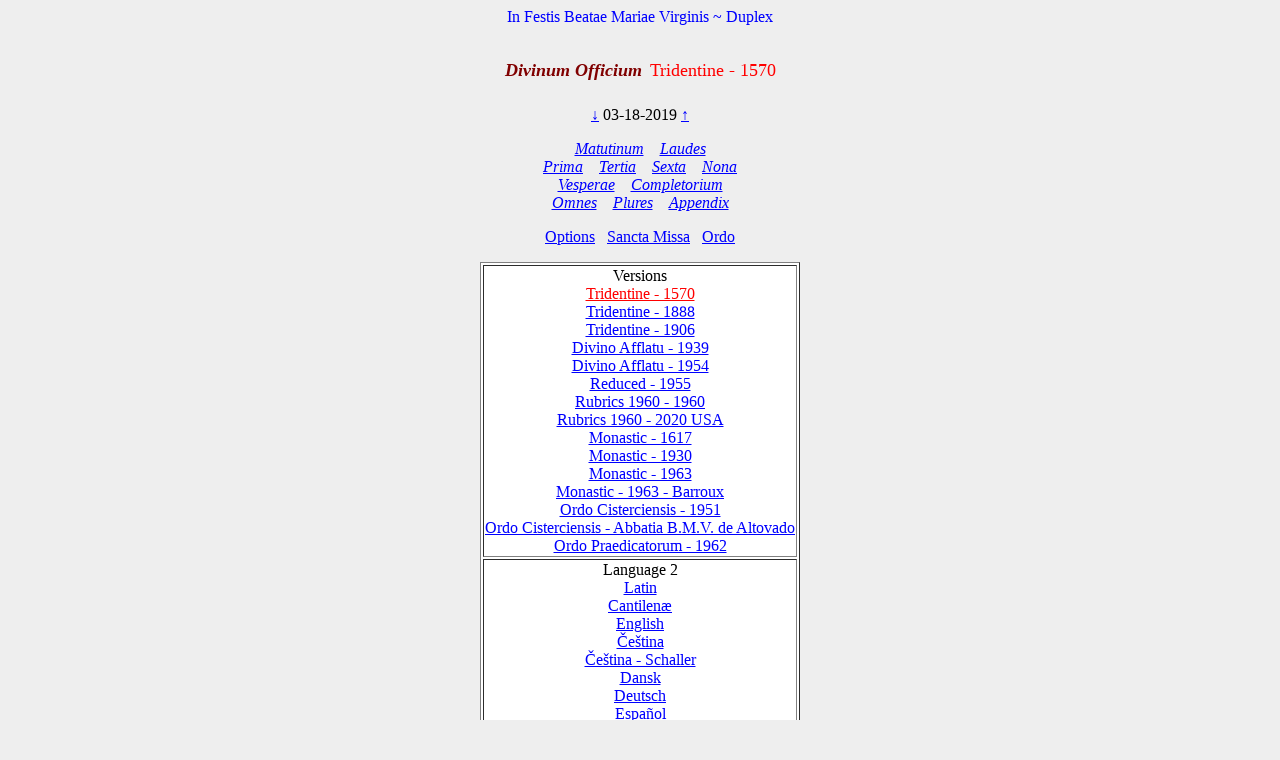

--- FILE ---
content_type: text/html; charset=utf-8
request_url: https://www.divinumofficium.com/cgi-bin/horas/Pofficium.pl?date1=03-18-2019&version=Tridentine%20-%201570&testmode=regular&lang2=Polski-Newer&votive=C11
body_size: 3834
content:
<!DOCTYPE HTML PUBLIC "-//W3C//DTD HTML 4.01 Transitional//EN">
<HTML><HEAD>
  <META NAME="viewport" CONTENT="width=device-width, initial-scale=0.75">
  <META NAME="Resource-type" CONTENT="Document">
  <META NAME="description" CONTENT="Divine Office">
  <META NAME="keywords" CONTENT="Divine Office, Breviarium, Liturgy, Traditional, Zsolozsma">
  <META NAME="Copyright" CONTENT="Like GNU">
  <meta name="color-scheme" content="dark light">
  <STYLE>
    /* https://www.30secondsofcode.org/css/s/offscreen/ */
    .offscreen {
      border: 0;
      clip: rect(0 0 0 0);
      height: 1px;
      margin: -1px;
      overflow: hidden;
      padding: 0;
      position: absolute;
      width: 1px;
    }
    h1, h2 {
      text-align: center;
      font-weight: normal;
    }
    h2 {
      margin-top: 4ex;
      color: maroon;
      font-size: 112%;
      font-weight: bold;
      font-style: italic;
    }
    p {
      color: black;
    }
    a:link { color: blue; }
    a:visited { color: blue; }
    body {
      background: #eeeeee;
    }
    .contrastbg { background: white; }
    .nigra { color: black; }

    @media (prefers-color-scheme: dark) {
      body {
        background: black;
        color: white;
      }
      table { color: white; }
      a:link { color: #AFAFFF; }
      a:visited { color: #AFAFFF; }
      p { color: white; }
      .contrastbg {
        background: #3F3F3F;
        color: white;
      }
      .nigra {  color: white;  }
      }
  </STYLE>
  <TITLE>Divinum Officium </TITLE>
  <SCRIPT TYPE='text/JavaScript' SRC='../../www/js/util.js'></SCRIPT>
  <SCRIPT TYPE='text/JavaScript' SRC='../../www/js/jquery.min.js'></SCRIPT>
  <SCRIPT TYPE='text/JavaScript' SRC='../../www/js/exsurge.js'></SCRIPT>
<SCRIPT TYPE='text/JavaScript' LANGUAGE='JavaScript1.2'>
//to prevent inhearitance of popup
function clearradio() {
  var a= document.forms[0].popup;
  if (a) a.value = 0;
  document.forms[0].action = "Pofficium.pl";
  document.forms[0].target = "_self"
  return;
}

// set a popup tab
function linkit(name,ind,lang) {
  document.forms[0].popup.value = name;
  document.forms[0].popuplang.value=lang;
  document.forms[0].expandnum.value=ind;
  if (ind == 0) {
     document.forms[0].action = 'popup.pl';
     document.forms[0].target = '_BLANK';
  } else {
     var c = document.forms[0].command.value;
     if (!c.match('pray')) document.forms[0].command.value = "pray" + c;
  }
  document.forms[0].submit();
}

//finishing horas back to main page
function okbutton() {
  document.forms[0].action = "Pofficium.pl";
  document.forms[0].target = "_self"
  document.forms[0].command.value = '';
  document.forms[0].submit();
}

//restart the programlet if parameter change
function parchange() {
  var c = document.forms[0].command.value;
  if (c && !c.match("change")) {
     clearradio();
  }
  if (c && !c.match("pray")) document.forms[0].command.value = "pray" + c;
  document.forms[0].submit();
}

//calls kalendar
function callkalendar(mode) {
  document.forms[0].action = 'kalendar.pl';
  if (mode == 'kalendar') {
    document.forms[0].kmonth.value = 15;
  }
  document.forms[0].target = "_self"
  document.forms[0].submit();
}

// for Cofficium
function callbrevi(date) {
  document.forms[0].date.value = date;
  document.forms[0].action = 'officium.pl'
  document.forms[0].target = "_self"
  document.forms[0].submit();
}

//calls missa
function callmissa() {
  document.forms[0].action = "../missa/missa.pl";
  if (document.forms[0].command.value != "") {
    document.forms[0].command.value = "praySanctaMissa"
  }
  document.forms[0].target = "_self"
  document.forms[0].submit();
}

function prevnext(ch) {
  var dat = document.forms[0].date.value;
  var adat = dat.split('-');
  var mtab = new Array(31,28,31,30,31,30,31,31,30,31,30,31);
  var m = eval(adat[0]);
  var d = eval(adat[1]);
  var y = eval(adat[2]);
  var c = eval(ch);

  var leapyear = 0;
  if ((y % 4) == 0) leapyear = 1;
  if ((y % 100) == 0) leapyear = 0;
  if ((y % 400) == 0) leapyear = 1;
  if (leapyear) mtab[1] = 29;
  d = d + c;
  if (d < 1) {
    m--;
	if (m < 1) {y--; m = 12;}
	d = mtab[m-1];
  }
  if (d > mtab[m-1]) {
    m++;
	  d = 1;
	  if (m > 12) {y++; m = 1;}
  }
  document.forms[0].date.value = m + "-" + d + "-" + y;
}
</SCRIPT>
</HEAD>
<BODY  onresize="layoutChant()">
<FORM ACTION="Pofficium.pl" METHOD="post" TARGET="_self">
<P ALIGN=CENTER><FONT COLOR="blue">In Festis Beatae Mariae Virginis ~ Duplex</FONT></P>
<H1><FONT COLOR='MAROON' SIZE='+1'><B><I>Divinum Officium</I></B></FONT>&nbsp;<FONT COLOR='RED' SIZE='+1'>Tridentine - 1570</FONT></H1>
<P ALIGN=CENTER><A HREF="Pofficium.pl?date1=03-18-2019&command=prev&version=Tridentine - 1570&lang2=Polski-Newer&votive=C11">
&darr;</A>
03-18-2019
<A HREF="Pofficium.pl?date1=03-18-2019&command=next&version=Tridentine - 1570&lang2=Polski-Newer&votive=C11">
&uarr;</A>
</P>
<P ALIGN=CENTER><I>
<A HREF="Pofficium.pl?date1=03-18-2019&command=prayMatutinum&version=Tridentine - 1570&lang2=Polski-Newer&votive=C11" >Matutinum</A>
&nbsp;&nbsp;
<A HREF="Pofficium.pl?date1=03-18-2019&command=prayLaudes&version=Tridentine - 1570&lang2=Polski-Newer&votive=C11" >Laudes</A>
<br/>
<A HREF="Pofficium.pl?date1=03-18-2019&command=prayPrima&version=Tridentine - 1570&lang2=Polski-Newer&votive=C11" >Prima</A>
&nbsp;&nbsp;
<A HREF="Pofficium.pl?date1=03-18-2019&command=prayTertia&version=Tridentine - 1570&lang2=Polski-Newer&votive=C11" >Tertia</A>
&nbsp;&nbsp;
<A HREF="Pofficium.pl?date1=03-18-2019&command=praySexta&version=Tridentine - 1570&lang2=Polski-Newer&votive=C11" >Sexta</A>
&nbsp;&nbsp;
<A HREF="Pofficium.pl?date1=03-18-2019&command=prayNona&version=Tridentine - 1570&lang2=Polski-Newer&votive=C11" >Nona</A>
<br/>
<A HREF="Pofficium.pl?date1=03-18-2019&command=prayVesperae&version=Tridentine - 1570&lang2=Polski-Newer&votive=C11" >Vesperae</A>
&nbsp;&nbsp;
<A HREF="Pofficium.pl?date1=03-18-2019&command=prayCompletorium&version=Tridentine - 1570&lang2=Polski-Newer&votive=C11" >Completorium</A>
<br/>
<A HREF="Pofficium.pl?date1=03-18-2019&command=prayOmnes&version=Tridentine - 1570&lang2=Polski-Newer&votive=C11" >Omnes</A>
&nbsp;&nbsp;
<A HREF="Pofficium.pl?date1=03-18-2019&command=prayPlures&version=Tridentine - 1570&lang2=Polski-Newer&votive=C11" >Plures</A>
&nbsp;&nbsp;
<A HREF="Pofficium.pl?date1=03-18-2019&command=Appendix Index&version=Tridentine - 1570&lang2=Polski-Newer&votive=C11"><FONT COLOR=>Appendix</FONT></A>
</I></P>
<P ALIGN=CENTER><A HREF="Pofficium.pl?date1=03-18-2019&command=setupparameters&pcommand=&version=Tridentine - 1570&lang2=Polski-Newer&votive=C11">
Options</A>&ensp;
<A HREF="#" onclick="callmissa();">Sancta Missa</A>&ensp;
<A HREF="#" onclick="callkalendar();">Ordo</A>
</P>
<TABLE ALIGN='CENTER' BORDER='1'  class="contrastbg"><TR><TD ALIGN='CENTER'>Versions<br/>
<A HREF="Pofficium.pl?date1=03-18-2019&version=Tridentine - 1570&lang2=Polski-Newer&votive=C11"><FONT COLOR=red>Tridentine - 1570</FONT></A><br/>
<A HREF="Pofficium.pl?date1=03-18-2019&version=Tridentine - 1888&lang2=Polski-Newer&votive=C11"><FONT COLOR=>Tridentine - 1888</FONT></A><br/>
<A HREF="Pofficium.pl?date1=03-18-2019&version=Tridentine - 1906&lang2=Polski-Newer&votive=C11"><FONT COLOR=>Tridentine - 1906</FONT></A><br/>
<A HREF="Pofficium.pl?date1=03-18-2019&version=Divino Afflatu - 1939&lang2=Polski-Newer&votive=C11"><FONT COLOR=>Divino Afflatu - 1939</FONT></A><br/>
<A HREF="Pofficium.pl?date1=03-18-2019&version=Divino Afflatu - 1954&lang2=Polski-Newer&votive=C11"><FONT COLOR=>Divino Afflatu - 1954</FONT></A><br/>
<A HREF="Pofficium.pl?date1=03-18-2019&version=Reduced - 1955&lang2=Polski-Newer&votive=C11"><FONT COLOR=>Reduced - 1955</FONT></A><br/>
<A HREF="Pofficium.pl?date1=03-18-2019&version=Rubrics 1960 - 1960&lang2=Polski-Newer&votive=C11"><FONT COLOR=>Rubrics 1960 - 1960</FONT></A><br/>
<A HREF="Pofficium.pl?date1=03-18-2019&version=Rubrics 1960 - 2020 USA&lang2=Polski-Newer&votive=C11"><FONT COLOR=>Rubrics 1960 - 2020 USA</FONT></A><br/>
<A HREF="Pofficium.pl?date1=03-18-2019&version=Monastic Tridentinum 1617&lang2=Polski-Newer&votive=C11"><FONT COLOR=>Monastic - 1617</FONT></A><br/>
<A HREF="Pofficium.pl?date1=03-18-2019&version=Monastic Divino 1930&lang2=Polski-Newer&votive=C11"><FONT COLOR=>Monastic - 1930</FONT></A><br/>
<A HREF="Pofficium.pl?date1=03-18-2019&version=Monastic - 1963&lang2=Polski-Newer&votive=C11"><FONT COLOR=>Monastic - 1963</FONT></A><br/>
<A HREF="Pofficium.pl?date1=03-18-2019&version=Monastic - 1963 - Barroux&lang2=Polski-Newer&votive=C11"><FONT COLOR=>Monastic - 1963 - Barroux</FONT></A><br/>
<A HREF="Pofficium.pl?date1=03-18-2019&version=Monastic Tridentinum Cisterciensis 1951&lang2=Polski-Newer&votive=C11"><FONT COLOR=>Ordo Cisterciensis - 1951</FONT></A><br/>
<A HREF="Pofficium.pl?date1=03-18-2019&version=Monastic Tridentinum Cisterciensis Altovadensis&lang2=Polski-Newer&votive=C11"><FONT COLOR=>Ordo Cisterciensis - Abbatia B.M.V. de Altovado</FONT></A><br/>
<A HREF="Pofficium.pl?date1=03-18-2019&version=Ordo Praedicatorum - 1962&lang2=Polski-Newer&votive=C11"><FONT COLOR=>Ordo Praedicatorum - 1962</FONT></A></TD></TR>
<TR><TD ALIGN='CENTER'>Language 2<br/>
<A HREF="Pofficium.pl?date1=03-18-2019&version=Tridentine - 1570&lang2=Latin&votive=C11"><FONT COLOR=>Latin</FONT></A><br/>
<A HREF="Pofficium.pl?date1=03-18-2019&version=Tridentine - 1570&lang2=Latin-gabc&votive=C11"><FONT COLOR=>Cantilenæ</FONT></A><br/>
<A HREF="Pofficium.pl?date1=03-18-2019&version=Tridentine - 1570&lang2=English&votive=C11"><FONT COLOR=>English</FONT></A><br/>
<A HREF="Pofficium.pl?date1=03-18-2019&version=Tridentine - 1570&lang2=Bohemice&votive=C11"><FONT COLOR=>Čeština</FONT></A><br/>
<A HREF="Pofficium.pl?date1=03-18-2019&version=Tridentine - 1570&lang2=Cesky-Schaller&votive=C11"><FONT COLOR=>Čeština - Schaller</FONT></A><br/>
<A HREF="Pofficium.pl?date1=03-18-2019&version=Tridentine - 1570&lang2=Dansk&votive=C11"><FONT COLOR=>Dansk</FONT></A><br/>
<A HREF="Pofficium.pl?date1=03-18-2019&version=Tridentine - 1570&lang2=Deutsch&votive=C11"><FONT COLOR=>Deutsch</FONT></A><br/>
<A HREF="Pofficium.pl?date1=03-18-2019&version=Tridentine - 1570&lang2=Espanol&votive=C11"><FONT COLOR=>Español</FONT></A><br/>
<A HREF="Pofficium.pl?date1=03-18-2019&version=Tridentine - 1570&lang2=Francais&votive=C11"><FONT COLOR=>Français</FONT></A><br/>
<A HREF="Pofficium.pl?date1=03-18-2019&version=Tridentine - 1570&lang2=Italiano&votive=C11"><FONT COLOR=>Italiano</FONT></A><br/>
<A HREF="Pofficium.pl?date1=03-18-2019&version=Tridentine - 1570&lang2=Magyar&votive=C11"><FONT COLOR=>Magyar</FONT></A><br/>
<A HREF="Pofficium.pl?date1=03-18-2019&version=Tridentine - 1570&lang2=Nederlands&votive=C11"><FONT COLOR=>Nederlands</FONT></A><br/>
<A HREF="Pofficium.pl?date1=03-18-2019&version=Tridentine - 1570&lang2=Polski&votive=C11"><FONT COLOR=>Polski</FONT></A><br/>
<A HREF="Pofficium.pl?date1=03-18-2019&version=Tridentine - 1570&lang2=Portugues&votive=C11"><FONT COLOR=>Português</FONT></A><br/>
<A HREF="Pofficium.pl?date1=03-18-2019&version=Tridentine - 1570&lang2=Vietnamice&votive=C11"><FONT COLOR=>Tiếng Việt</FONT></A><br/>
<A HREF="Pofficium.pl?date1=03-18-2019&version=Tridentine - 1570&lang2=Latin-Bea&votive=C11"><FONT COLOR=>Latin-Bea</FONT></A><br/>
<A HREF="Pofficium.pl?date1=03-18-2019&version=Tridentine - 1570&lang2=Polski-Newer&votive=C11"><FONT COLOR=red>Polski-Newer</FONT></A></TD></TR>
<TR><TD ALIGN='CENTER'>Votives<br/>
<A HREF="Pofficium.pl?date1=03-18-2019&version=Tridentine - 1570&lang2=Polski-Newer&votive=Hodie"><FONT COLOR=>Hodie</FONT></A><br/>
<A HREF="Pofficium.pl?date1=03-18-2019&version=Tridentine - 1570&lang2=Polski-Newer&votive=C1"><FONT COLOR=>Apostolorum</FONT></A><br/>
<A HREF="Pofficium.pl?date1=03-18-2019&version=Tridentine - 1570&lang2=Polski-Newer&votive=C1a"><FONT COLOR=>Evangelistarum</FONT></A><br/>
<A HREF="Pofficium.pl?date1=03-18-2019&version=Tridentine - 1570&lang2=Polski-Newer&votive=C2"><FONT COLOR=>Unius Martyris Pontificis</FONT></A><br/>
<A HREF="Pofficium.pl?date1=03-18-2019&version=Tridentine - 1570&lang2=Polski-Newer&votive=C2a"><FONT COLOR=>Unius Martyris non Pontificis</FONT></A><br/>
<A HREF="Pofficium.pl?date1=03-18-2019&version=Tridentine - 1570&lang2=Polski-Newer&votive=C3"><FONT COLOR=>Plurium Martyrum Pontificum</FONT></A><br/>
<A HREF="Pofficium.pl?date1=03-18-2019&version=Tridentine - 1570&lang2=Polski-Newer&votive=C3a"><FONT COLOR=>Plurium Martyrum non Pontificum</FONT></A><br/>
<A HREF="Pofficium.pl?date1=03-18-2019&version=Tridentine - 1570&lang2=Polski-Newer&votive=C4"><FONT COLOR=>Confessoris Pontificis</FONT></A><br/>
<A HREF="Pofficium.pl?date1=03-18-2019&version=Tridentine - 1570&lang2=Polski-Newer&votive=C4a"><FONT COLOR=>Doctoris Pontificis</FONT></A><br/>
<A HREF="Pofficium.pl?date1=03-18-2019&version=Tridentine - 1570&lang2=Polski-Newer&votive=C4c"><FONT COLOR=>Plurium Confessorum Pontificum</FONT></A><br/>
<A HREF="Pofficium.pl?date1=03-18-2019&version=Tridentine - 1570&lang2=Polski-Newer&votive=C5"><FONT COLOR=>Confessoris non Pontificis</FONT></A><br/>
<A HREF="Pofficium.pl?date1=03-18-2019&version=Tridentine - 1570&lang2=Polski-Newer&votive=C5a"><FONT COLOR=>Doctoris non Pontificis</FONT></A><br/>
<A HREF="Pofficium.pl?date1=03-18-2019&version=Tridentine - 1570&lang2=Polski-Newer&votive=C5b"><FONT COLOR=>Abbatis</FONT></A><br/>
<A HREF="Pofficium.pl?date1=03-18-2019&version=Tridentine - 1570&lang2=Polski-Newer&votive=C5c"><FONT COLOR=>Plurium Confessorum non Pontificum</FONT></A><br/>
<A HREF="Pofficium.pl?date1=03-18-2019&version=Tridentine - 1570&lang2=Polski-Newer&votive=C6"><FONT COLOR=>Unius Virginis Martyris</FONT></A><br/>
<A HREF="Pofficium.pl?date1=03-18-2019&version=Tridentine - 1570&lang2=Polski-Newer&votive=C6a"><FONT COLOR=>Unius Virginis tantum</FONT></A><br/>
<A HREF="Pofficium.pl?date1=03-18-2019&version=Tridentine - 1570&lang2=Polski-Newer&votive=C6b"><FONT COLOR=>Plurium Virginum Martyrum</FONT></A><br/>
<A HREF="Pofficium.pl?date1=03-18-2019&version=Tridentine - 1570&lang2=Polski-Newer&votive=C7"><FONT COLOR=>Unius non Virginis Martyris</FONT></A><br/>
<A HREF="Pofficium.pl?date1=03-18-2019&version=Tridentine - 1570&lang2=Polski-Newer&votive=C7a"><FONT COLOR=>Unius non Virginis nec Martyris</FONT></A><br/>
<A HREF="Pofficium.pl?date1=03-18-2019&version=Tridentine - 1570&lang2=Polski-Newer&votive=C7b"><FONT COLOR=>Plurium non Virginum Martyrum</FONT></A><br/>
<A HREF="Pofficium.pl?date1=03-18-2019&version=Tridentine - 1570&lang2=Polski-Newer&votive=C8"><FONT COLOR=>Dedicationis Ecclesiae</FONT></A><br/>
<A HREF="Pofficium.pl?date1=03-18-2019&version=Tridentine - 1570&lang2=Polski-Newer&votive=C9"><FONT COLOR=>Officium defunctorum</FONT></A><br/>
<A HREF="Pofficium.pl?date1=03-18-2019&version=Tridentine - 1570&lang2=Polski-Newer&votive=C10"><FONT COLOR=>Beata Maria in Sabbato</FONT></A><br/>
<A HREF="Pofficium.pl?date1=03-18-2019&version=Tridentine - 1570&lang2=Polski-Newer&votive=C11"><FONT COLOR=red>Beatae Mariae Virginis</FONT></A><br/>
<A HREF="Pofficium.pl?date1=03-18-2019&version=Tridentine - 1570&lang2=Polski-Newer&votive=C12"><FONT COLOR=>Officium parvum Beatae Mariae Virginis</FONT></A></TD></TR>
</TABLE>
<P ALIGN=CENTER>
<A HREF="../../www/horas/Help/versions.html" TARGET="_BLANK">Versions</A>
&emsp;
<A HREF="../../www/horas/Help/credits.html" TARGET="_BLANK">Credits</A>
&emsp;
<A HREF="../../www/horas/Help/download.html" TARGET="_BLANK">Download</A>
&emsp;
<A HREF="../../www/horas/Help/rubrics.html" TARGET="_BLANK">Rubrics</A>
&emsp;
<A HREF="../../www/horas/Help/technical.html" TARGET="_BLANK">Technical</A>
&emsp;
<A HREF="../../www/horas/Help/help.html" TARGET="_BLANK">Help</A>
</P>
<INPUT TYPE="HIDDEN" NAME="expandnum" VALUE="">
<INPUT TYPE="HIDDEN" NAME="popup" VALUE="">
<INPUT TYPE="HIDDEN" NAME="popuplang" VALUE="">
<INPUT TYPE="HIDDEN" NAME="setup" VALUE="general;;;$expand='tota';;$version='Tridentine - 1570';;$lang2='Polski-Newer';;$votive='C11';;;generalc;;;$expand='tota';;$version='Divino Afflatu';;$version2='Rubrics 1960 - 1960';;$langc='Latin';;$accented='plain';;;generalccheck;;;ooooo;;;generalcheck;;;oooo;;;parameters;;;$priest='0';;$building='0';;$lang1='Latin';;$psalmvar='0';;$whitebground='1';;$blackfont='';;$smallblack='-1';;$redfont=' italic red';;$initiale='+2 bold italic red';;$largefont='+1 bold italic red';;$smallfont='1 red';;$titlefont='+1 red';;$screenheight='1024';;$textwidth='100';;$oldhymns='0';;$nonumbers='0';;$nofancychars='0';;$noinnumbers='1';;$noflexa='1';;$langfb='English';;$testmode='regular';;$singleCell='1';;;parameterscheck;;;bbtbbbtcccccnnbbbbbttb;;;">
<INPUT TYPE="HIDDEN" NAME="command" VALUE="">
<INPUT TYPE="HIDDEN" NAME="date1" VALUE="03-18-2019">
<INPUT TYPE="HIDDEN" NAME="searchvalue" VALUE="0">
<INPUT TYPE="HIDDEN" NAME="officium" VALUE="Pofficium.pl">
<INPUT TYPE="HIDDEN" NAME="browsertime" VALUE="">
<INPUT TYPE="HIDDEN" NAME="version" VALUE="Tridentine - 1570">
<INPUT TYPE="HIDDEN" NAME="version2" VALUE="">
<INPUT TYPE="HIDDEN" NAME="caller" VALUE='0'>
<INPUT TYPE="HIDDEN" NAME="compare" VALUE=>
<INPUT TYPE="HIDDEN" NAME="plures" VALUE="">
<INPUT TYPE="HIDDEN" NAME="kmonth" VALUE="">

<SCRIPT TYPE='text/JavaScript'>
    
  
  
    const scores = [];
    const mappings = [];
    const ctexts = [];
    var gabcSources = [];
    var chantContainers = [];
  
    $('.GABC').each(function(gabcidx, gabcSource) {
      gabcSources.push(gabcSource);
      chantContainer = document.getElementById(gabcSource.id.replace("GABC", "GCHANT"));
      chantContainers.push(chantContainer);
    });
  
  var updateChant = function() {
    if (scores.length) {
      for (let i = 0; i < scores.length; i++) {
        exsurge.Gabc.updateMappingsFromSource(ctexts[i], mappings[i], gabcSources[i].innerHTML.replace(/&gt;/g, '>').replace(/&lt;/g, '<'));
        scores[i].updateNotations(ctexts[i]);
      }
    } else {
      for (let i = 0; i < gabcSources.length; i++) {
        let ctxt = new exsurge.ChantContext();
        ctxt.lyricTextFont = "'Crimson Text', serif";
        ctxt.lyricTextSize *= 1.2;
        ctxt.spaceBetweenSystems = 0;
        ctxt.dropCapTextFont = ctxt.lyricTextFont;
        ctxt.annotationTextFont = ctxt.lyricTextFont;
      

        header = getHeader(gabcSources[i].innerHTML);
        header["centering-scheme"] = 'latin';
        let mapping = exsurge.Gabc.createMappingsFromSource(ctxt, gabcSources[i].innerHTML.replace(/&gt;/g, '>').replace(/&lt;/g, '<'));
        let score = new exsurge.ChantScore(ctxt, mapping, header['initial-style']!=='0');
        if(header['initial-style']!=='0' && header.annotation) {
          score.annotation = new exsurge.Annotation(ctxt, header.annotation);
        }
        ctexts.push(ctxt);
        scores.push(score);
        mappings.push(mapping);
      };
    }
    layoutChant();
  };

  var layoutChant = function() {
    for (let i = 0; i < chantContainers.length; i++) {
      // perform layout on the chant
      if(scores.length) {
        scores[i].performLayoutAsync(ctexts[i], function() {
          scores[i].layoutChantLines(ctexts[i], chantContainers[i].clientWidth, function() {
            // render the score to svg code
            chantContainers[i].innerHTML = scores[i].createSvg(ctexts[i]);
          });
        });
        
        gabcSources[i].style.display = 'none'; // hide Chant text
      }
    }
  };
  
  updateChant();
  
  
  $("body").on("resize", layoutChant());
    </SCRIPT>
</FORM></BODY></HTML>